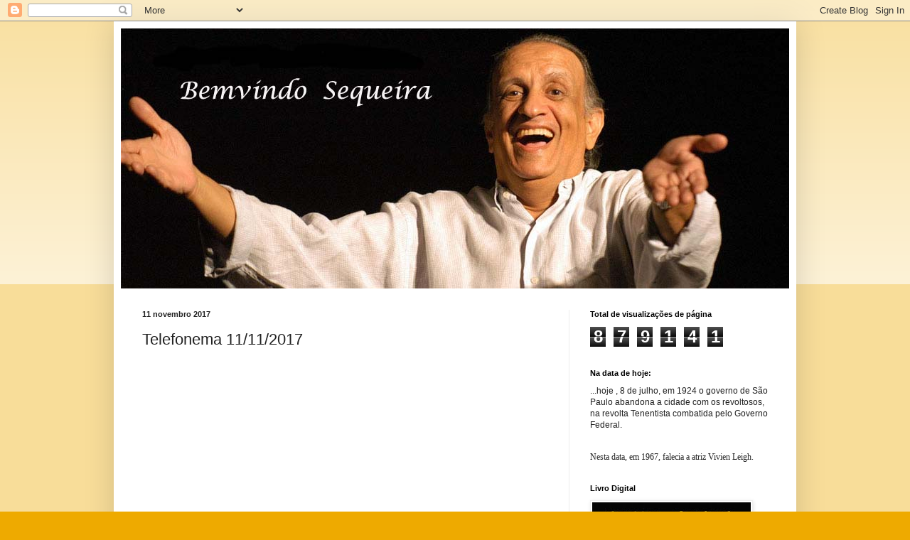

--- FILE ---
content_type: text/html; charset=UTF-8
request_url: https://blogdobemvindo.blogspot.com/b/stats?style=BLACK_TRANSPARENT&timeRange=ALL_TIME&token=APq4FmBg_dbpwF4JLI1Dtc661vZSv7-fiJKqeaMwc3mw3qAHH10YhMRTskdU-pS0vkxbcsg6Nz76WfwgydpKxsYu5Ml6pXscqg
body_size: -7
content:
{"total":879141,"sparklineOptions":{"backgroundColor":{"fillOpacity":0.1,"fill":"#000000"},"series":[{"areaOpacity":0.3,"color":"#202020"}]},"sparklineData":[[0,22],[1,41],[2,29],[3,33],[4,21],[5,55],[6,54],[7,63],[8,48],[9,67],[10,98],[11,52],[12,53],[13,54],[14,35],[15,56],[16,44],[17,93],[18,50],[19,53],[20,39],[21,42],[22,29],[23,33],[24,28],[25,15],[26,23],[27,29],[28,26],[29,13]],"nextTickMs":1200000}

--- FILE ---
content_type: text/plain
request_url: https://www.google-analytics.com/j/collect?v=1&_v=j102&a=25801077&t=pageview&_s=1&dl=https%3A%2F%2Fblogdobemvindo.blogspot.com%2F2017%2F11%2Ftelefonema-11112017.html&ul=en-us%40posix&dt=Blog%20do%20Bemvindo%3A%20Telefonema%2011%2F11%2F2017&sr=1280x720&vp=1280x720&_u=IEBAAEABAAAAACAAI~&jid=1387408796&gjid=1412906765&cid=783588170.1769642530&tid=UA-68161170-1&_gid=360236189.1769642530&_r=1&_slc=1&z=1434938496
body_size: -454
content:
2,cG-48GX3PDXZE